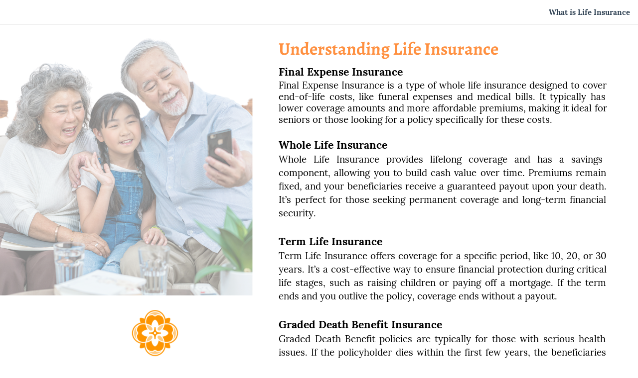

--- FILE ---
content_type: text/html
request_url: https://themagnoliagroup.net/life-insurance/
body_size: 10346
content:
<!DOCTYPE html><html lang="en"><head><base href="/life-insurance/"><meta http-equiv="Content-Type" content="text/html; charset=utf-8" /><meta name="viewport" content="width=device-width, initial-scale=1.0" /><title>What is Life Insurance?</title><meta name="description" content="" /><link rel="icon" href="26387fa4f5b1e3f7b6217b27d79bf264.png" type="image/png" sizes="16x16"><link rel="icon" href="2d0b56e7e51cf11036ad8734bdb67e2d.png" type="image/png" sizes="32x32"><link rel="apple-touch-icon" href="725b756a69a7d4c235070e51acd85560.png" sizes="180x180"><style>:root {  --ffsd: 0px;  --1vw: calc((100vw - var(--sbw, 0px)) / 100);  --1vh: var(--inner1Vh, 1vh);}@media (prefers-reduced-motion: reduce) {  .animated {    animation: none !important;  }}html {  zoom: var(--rzf, 1);  font-size: max(calc(min(var(--1vw, 1vw), 13.66px) * var(--rfso, 1)), var(--minfs, 0px));  -webkit-text-size-adjust: 100%;  scroll-behavior: smooth;}body {  font-size: calc(1rem * var(--bfso, 1));}body, html, p, ul, ol, li {  margin: 0;  padding: 0;  font-synthesis: none;  font-kerning: none;  font-variant-ligatures: none;  font-feature-settings: "kern" 0, "calt" 0, "liga" 0, "clig" 0, "dlig" 0, "hlig" 0;  font-family: unset;  -webkit-font-smoothing: subpixel-antialiased;  -moz-osx-font-smoothing: grayscale;  text-rendering: geometricprecision;  white-space: normal;}li {  text-align: unset;}a {  text-decoration: none;  color: inherit;}img {  -webkit-user-drag: none;  -moz-user-drag: none;  -o-user-drag: none;  user-drag: none;  -webkit-touch-callout: none;}@font-face {  font-family: YACgEZ1cb1Q-0;  src: url(fonts/f8f199f09526f79e87644ed227e0f651.woff2);  font-style: normal;  font-weight: 400;}@font-face {  font-family: YACgEZ1cb1Q-0;  src: url(fonts/f8f199f09526f79e87644ed227e0f651.woff2);  font-style: normal;  font-weight: 700;}@font-face {  font-family: YACgEZ1cb1Q-0;  src: url(fonts/f8f199f09526f79e87644ed227e0f651.woff2);  font-style: italic;  font-weight: 400;}@font-face {  font-family: YACgEZ1cb1Q-0;  src: url(fonts/f8f199f09526f79e87644ed227e0f651.woff2);  font-style: italic;  font-weight: 700;}@font-face {  font-family: YACgEZ1cb1Q-0;  src: url(fonts/f8f199f09526f79e87644ed227e0f651.woff2);  font-style: normal;  font-weight: 100;}@font-face {  font-family: YACgEZ1cb1Q-0;  src: url(fonts/f8f199f09526f79e87644ed227e0f651.woff2);  font-style: italic;  font-weight: 100;}@font-face {  font-family: YACgEZ1cb1Q-0;  src: url(fonts/f8f199f09526f79e87644ed227e0f651.woff2);  font-style: normal;  font-weight: 200;}@font-face {  font-family: YACgEZ1cb1Q-0;  src: url(fonts/f8f199f09526f79e87644ed227e0f651.woff2);  font-style: italic;  font-weight: 200;}@font-face {  font-family: YACgEZ1cb1Q-0;  src: url(fonts/f8f199f09526f79e87644ed227e0f651.woff2);  font-style: normal;  font-weight: 300;}@font-face {  font-family: YACgEZ1cb1Q-0;  src: url(fonts/f8f199f09526f79e87644ed227e0f651.woff2);  font-style: italic;  font-weight: 300;}@font-face {  font-family: YACgEZ1cb1Q-0;  src: url(fonts/f8f199f09526f79e87644ed227e0f651.woff2);  font-style: normal;  font-weight: 500;}@font-face {  font-family: YACgEZ1cb1Q-0;  src: url(fonts/f8f199f09526f79e87644ed227e0f651.woff2);  font-style: italic;  font-weight: 500;}@font-face {  font-family: YACgEZ1cb1Q-0;  src: url(fonts/f8f199f09526f79e87644ed227e0f651.woff2);  font-style: normal;  font-weight: 600;}@font-face {  font-family: YACgEZ1cb1Q-0;  src: url(fonts/f8f199f09526f79e87644ed227e0f651.woff2);  font-style: italic;  font-weight: 600;}@font-face {  font-family: YACgEZ1cb1Q-0;  src: url(fonts/f8f199f09526f79e87644ed227e0f651.woff2);  font-style: normal;  font-weight: 800;}@font-face {  font-family: YACgEZ1cb1Q-0;  src: url(fonts/f8f199f09526f79e87644ed227e0f651.woff2);  font-style: italic;  font-weight: 800;}@font-face {  font-family: YACgEZ1cb1Q-0;  src: url(fonts/f8f199f09526f79e87644ed227e0f651.woff2);  font-style: normal;  font-weight: 900;}@font-face {  font-family: YACgEZ1cb1Q-0;  src: url(fonts/f8f199f09526f79e87644ed227e0f651.woff2);  font-style: italic;  font-weight: 900;}@font-face {  font-family: YAD1aU3sLnI-0;  src: url(fonts/9340013c7d177c83df1edab0cf96ac10.woff2);  font-style: normal;  font-weight: 400;}@font-face {  font-family: YAD1aU3sLnI-0;  src: url(fonts/9340013c7d177c83df1edab0cf96ac10.woff2);  font-style: normal;  font-weight: 700;}@font-face {  font-family: YAD1aU3sLnI-0;  src: url(fonts/9340013c7d177c83df1edab0cf96ac10.woff2);  font-style: italic;  font-weight: 400;}@font-face {  font-family: YAD1aU3sLnI-0;  src: url(fonts/9340013c7d177c83df1edab0cf96ac10.woff2);  font-style: italic;  font-weight: 700;}@font-face {  font-family: YAD1aU3sLnI-0;  src: url(fonts/9340013c7d177c83df1edab0cf96ac10.woff2);  font-style: normal;  font-weight: 100;}@font-face {  font-family: YAD1aU3sLnI-0;  src: url(fonts/9340013c7d177c83df1edab0cf96ac10.woff2);  font-style: italic;  font-weight: 100;}@font-face {  font-family: YAD1aU3sLnI-0;  src: url(fonts/9340013c7d177c83df1edab0cf96ac10.woff2);  font-style: normal;  font-weight: 200;}@font-face {  font-family: YAD1aU3sLnI-0;  src: url(fonts/9340013c7d177c83df1edab0cf96ac10.woff2);  font-style: italic;  font-weight: 200;}@font-face {  font-family: YAD1aU3sLnI-0;  src: url(fonts/9340013c7d177c83df1edab0cf96ac10.woff2);  font-style: normal;  font-weight: 300;}@font-face {  font-family: YAD1aU3sLnI-0;  src: url(fonts/9340013c7d177c83df1edab0cf96ac10.woff2);  font-style: italic;  font-weight: 300;}@font-face {  font-family: YAD1aU3sLnI-0;  src: url(fonts/9340013c7d177c83df1edab0cf96ac10.woff2);  font-style: normal;  font-weight: 500;}@font-face {  font-family: YAD1aU3sLnI-0;  src: url(fonts/9340013c7d177c83df1edab0cf96ac10.woff2);  font-style: italic;  font-weight: 500;}@font-face {  font-family: YAD1aU3sLnI-0;  src: url(fonts/9340013c7d177c83df1edab0cf96ac10.woff2);  font-style: normal;  font-weight: 600;}@font-face {  font-family: YAD1aU3sLnI-0;  src: url(fonts/9340013c7d177c83df1edab0cf96ac10.woff2);  font-style: italic;  font-weight: 600;}@font-face {  font-family: YAD1aU3sLnI-0;  src: url(fonts/9340013c7d177c83df1edab0cf96ac10.woff2);  font-style: normal;  font-weight: 800;}@font-face {  font-family: YAD1aU3sLnI-0;  src: url(fonts/9340013c7d177c83df1edab0cf96ac10.woff2);  font-style: italic;  font-weight: 800;}@font-face {  font-family: YAD1aU3sLnI-0;  src: url(fonts/9340013c7d177c83df1edab0cf96ac10.woff2);  font-style: normal;  font-weight: 900;}@font-face {  font-family: YAD1aU3sLnI-0;  src: url(fonts/9340013c7d177c83df1edab0cf96ac10.woff2);  font-style: italic;  font-weight: 900;}@font-face {  font-family: YACgEXvxf8Q-0;  src: url(fonts/d51d32d25a0832a85337297cb0b316bf.woff2);  font-style: normal;  font-weight: 400;}@font-face {  font-family: YACgEXvxf8Q-0;  src: url(fonts/0f7db73679d033f6685e696b412ba1ac.woff2);  font-style: normal;  font-weight: 700;}@font-face {  font-family: YACgEXvxf8Q-0;  src: url(fonts/09c3a29ae4457696386a8b779bb7705e.woff2);  font-style: italic;  font-weight: 400;}@font-face {  font-family: YACgEXvxf8Q-0;  src: url(fonts/09c3a29ae4457696386a8b779bb7705e.woff2);  font-style: italic;  font-weight: 700;}@font-face {  font-family: YACgEXvxf8Q-0;  src: url(fonts/d51d32d25a0832a85337297cb0b316bf.woff2);  font-style: normal;  font-weight: 100;}@font-face {  font-family: YACgEXvxf8Q-0;  src: url(fonts/09c3a29ae4457696386a8b779bb7705e.woff2);  font-style: italic;  font-weight: 100;}@font-face {  font-family: YACgEXvxf8Q-0;  src: url(fonts/d51d32d25a0832a85337297cb0b316bf.woff2);  font-style: normal;  font-weight: 200;}@font-face {  font-family: YACgEXvxf8Q-0;  src: url(fonts/09c3a29ae4457696386a8b779bb7705e.woff2);  font-style: italic;  font-weight: 200;}@font-face {  font-family: YACgEXvxf8Q-0;  src: url(fonts/d51d32d25a0832a85337297cb0b316bf.woff2);  font-style: normal;  font-weight: 300;}@font-face {  font-family: YACgEXvxf8Q-0;  src: url(fonts/09c3a29ae4457696386a8b779bb7705e.woff2);  font-style: italic;  font-weight: 300;}@font-face {  font-family: YACgEXvxf8Q-0;  src: url(fonts/d51d32d25a0832a85337297cb0b316bf.woff2);  font-style: normal;  font-weight: 500;}@font-face {  font-family: YACgEXvxf8Q-0;  src: url(fonts/09c3a29ae4457696386a8b779bb7705e.woff2);  font-style: italic;  font-weight: 500;}@font-face {  font-family: YACgEXvxf8Q-0;  src: url(fonts/0f7db73679d033f6685e696b412ba1ac.woff2);  font-style: normal;  font-weight: 600;}@font-face {  font-family: YACgEXvxf8Q-0;  src: url(fonts/09c3a29ae4457696386a8b779bb7705e.woff2);  font-style: italic;  font-weight: 600;}@font-face {  font-family: YACgEXvxf8Q-0;  src: url(fonts/0f7db73679d033f6685e696b412ba1ac.woff2);  font-style: normal;  font-weight: 800;}@font-face {  font-family: YACgEXvxf8Q-0;  src: url(fonts/09c3a29ae4457696386a8b779bb7705e.woff2);  font-style: italic;  font-weight: 800;}@font-face {  font-family: YACgEXvxf8Q-0;  src: url(fonts/0f7db73679d033f6685e696b412ba1ac.woff2);  font-style: normal;  font-weight: 900;}@font-face {  font-family: YACgEXvxf8Q-0;  src: url(fonts/09c3a29ae4457696386a8b779bb7705e.woff2);  font-style: italic;  font-weight: 900;}@font-face {  font-family: YAFdJs07v-8-0;  src: url(fonts/995512d480edcc1e65369e7e5f085fa0.woff2);  font-style: normal;  font-weight: 400;}@font-face {  font-family: YAFdJs07v-8-0;  src: url(fonts/995512d480edcc1e65369e7e5f085fa0.woff2);  font-style: normal;  font-weight: 700;}@font-face {  font-family: YAFdJs07v-8-0;  src: url(fonts/995512d480edcc1e65369e7e5f085fa0.woff2);  font-style: italic;  font-weight: 400;}@font-face {  font-family: YAFdJs07v-8-0;  src: url(fonts/995512d480edcc1e65369e7e5f085fa0.woff2);  font-style: italic;  font-weight: 700;}@font-face {  font-family: YAFdJs07v-8-0;  src: url(fonts/995512d480edcc1e65369e7e5f085fa0.woff2);  font-style: normal;  font-weight: 100;}@font-face {  font-family: YAFdJs07v-8-0;  src: url(fonts/995512d480edcc1e65369e7e5f085fa0.woff2);  font-style: italic;  font-weight: 100;}@font-face {  font-family: YAFdJs07v-8-0;  src: url(fonts/995512d480edcc1e65369e7e5f085fa0.woff2);  font-style: normal;  font-weight: 200;}@font-face {  font-family: YAFdJs07v-8-0;  src: url(fonts/995512d480edcc1e65369e7e5f085fa0.woff2);  font-style: italic;  font-weight: 200;}@font-face {  font-family: YAFdJs07v-8-0;  src: url(fonts/995512d480edcc1e65369e7e5f085fa0.woff2);  font-style: normal;  font-weight: 300;}@font-face {  font-family: YAFdJs07v-8-0;  src: url(fonts/995512d480edcc1e65369e7e5f085fa0.woff2);  font-style: italic;  font-weight: 300;}@font-face {  font-family: YAFdJs07v-8-0;  src: url(fonts/995512d480edcc1e65369e7e5f085fa0.woff2);  font-style: normal;  font-weight: 500;}@font-face {  font-family: YAFdJs07v-8-0;  src: url(fonts/995512d480edcc1e65369e7e5f085fa0.woff2);  font-style: italic;  font-weight: 500;}@font-face {  font-family: YAFdJs07v-8-0;  src: url(fonts/995512d480edcc1e65369e7e5f085fa0.woff2);  font-style: normal;  font-weight: 600;}@font-face {  font-family: YAFdJs07v-8-0;  src: url(fonts/995512d480edcc1e65369e7e5f085fa0.woff2);  font-style: italic;  font-weight: 600;}@font-face {  font-family: YAFdJs07v-8-0;  src: url(fonts/995512d480edcc1e65369e7e5f085fa0.woff2);  font-style: normal;  font-weight: 800;}@font-face {  font-family: YAFdJs07v-8-0;  src: url(fonts/995512d480edcc1e65369e7e5f085fa0.woff2);  font-style: italic;  font-weight: 800;}@font-face {  font-family: YAFdJs07v-8-0;  src: url(fonts/995512d480edcc1e65369e7e5f085fa0.woff2);  font-style: normal;  font-weight: 900;}@font-face {  font-family: YAFdJs07v-8-0;  src: url(fonts/995512d480edcc1e65369e7e5f085fa0.woff2);  font-style: italic;  font-weight: 900;}#verticalMenu {  display: none;  font-family: YACgEXvxf8Q-0, -apple-system, BlinkMacSystemFont, sans-serif;  font-size: 1.5rem;  background-color: #ffffff;  margin: 0 0 0 auto;  padding: 0;  border: 12px solid #ffffff;  height: 100%;  width: 400px;  max-width: 80vw;  overflow: auto;  box-sizing: border-box;  z-index: 2;  position: fixed;  top: 0px;  right: 0px;  transform: translateX(400px);  transition: all 0.35s;}#menuToggle:checked ~ #verticalMenu {  transform: translateX(0px);}#menuButton {  display: none;  fill: #304254;  z-index: 3;  justify-content: center;  align-items: center;}#menuButton:hover {  cursor: pointer;  color: #4d6a87;  text-decoration-line: none;}.navMenuLinkContent:hover {  color: #4d6a87;}.navMenuLink {  color: #304254;  display: flex;  align-items: center;  list-style-type: none;  white-space: nowrap;}.navMenuLinkContent {  display: inline-block;  text-decoration-line: none;  font-family: YACgEXvxf8Q-0, -apple-system, BlinkMacSystemFont, sans-serif;  font-size: 15px;  font-weight: 700;  white-space: nowrap;  padding: 10px 16px;  margin-right: auto;  color: #304254;  overflow: hidden;  text-overflow: ellipsis;}#menuToggle:checked ~ #menuButton {  z-index: 2;  width: 100vw;  height: 100vh;  background-color: #4d6a87;  opacity: 0.55;  top: 0px;  position: fixed;}#menuToggle:checked ~ #menuButton>#menuButtonIcon {  display: none;}#horizontalMenu {  display: flex;  justify-content: flex-end;}html {  scroll-padding-top: 50px;}@media (max-width: 375px) {  #pgtzlPWNPiC40CUP {    grid-area: 2 / 2 / 3 / 3;    position: relative;  }  #k9AGnqeUOKdMPqPP {    grid-template-columns: 0 442.72227283%;    left: -171.36113642%;    grid-template-rows: 0 100%;  }  #FZpzXSjSBFrvToTu {    grid-area: 2 / 2 / 3 / 9;    position: relative;  }  #Wvn55Pka5KWHCLjc {    grid-area: 4 / 5 / 5 / 8;    position: relative;  }  #kdHxRGXX1hI0qrlT {    grid-area: 2 / 2 / 5 / 5;    position: relative;  }  #EHR1uUJBF6hb5rKh {    font-size: calc(4.26666667em - var(--ffsd));  }  #zd44hja3EAjC29dn {    --first-font-size: 4.26666667em;    --last-font-size: var(--first-font-size);    margin-top: calc(var(--first-font-size) * -0.1);    margin-bottom: calc(var(--last-font-size) * -0.1);  }  #ZQq9Ql3dfXfJf1xz {    min-width: 63.73658717rem;  }  #f5qjyksOueqm4d9w {    grid-area: 3 / 3 / 4 / 4;    position: relative;  }  #tfTBDY5Ka4Z0Jb34 {    grid-template-columns: 0 7.22694451rem 63.60325384rem 7.22694451rem;    grid-template-rows: 0 minmax(3.91944992rem, max-content) minmax(5.01333333rem, max-content) minmax(3.65278325rem, max-content);  }  #ILnZ7dUhWHA3LF7z {    grid-area: 6 / 6 / 7 / 7;    grid-template-columns: 0 78.05714286rem;    grid-template-rows: 0 minmax(12.58556651rem, max-content);  }  #xI9HFQjEOblWCQ5r {    grid-area: 6 / 6 / 7 / 7;    position: relative;  }  #Gb8QS85xBUZNlqIy {    font-size: max(calc(12px * var(--rfso, var(--bfso, 1))), calc(5.89928377em - var(--ffsd)));  }  #ZQI0BxhuI17Dwo4u {    --first-font-size: max(calc(12px * var(--rfso, var(--bfso, 1))), 5.89928377em);    --last-font-size: var(--first-font-size);    margin-top: calc(var(--first-font-size) * -0.1);    margin-bottom: calc(var(--last-font-size) * -0.1);  }  #ujSwWSH5IO0d7TRW {    min-width: 91.6rem;  }  #luHvOa1C3bQ9sDcF {    grid-area: 8 / 3 / 9 / 10;    position: relative;  }  #vpg4Eid6glUH7uFd {    font-size: max(calc(12px * var(--rfso, var(--bfso, 1))), calc(4.62221333em - var(--ffsd)));  }  #prFYOvQmJmVVmvFe {    font-size: max(calc(12px * var(--rfso, var(--bfso, 1))), calc(4.47999467em - var(--ffsd)));  }  #aqbfA4t34uAesLSQ {    font-size: max(calc(12px * var(--rfso, var(--bfso, 1))), calc(4.40888533em - var(--ffsd)));  }  #Y0Vml3PKQelZZQnS {    font-size: max(calc(12px * var(--rfso, var(--bfso, 1))), calc(4.62221333em - var(--ffsd)));  }  #EMzXuqHDFY6Pnwyg {    font-size: max(calc(12px * var(--rfso, var(--bfso, 1))), calc(4.47999467em - var(--ffsd)));  }  #sdfmM0ZcFwtqqMfQ {    font-size: max(calc(12px * var(--rfso, var(--bfso, 1))), calc(4.551104em - var(--ffsd)));  }  #bQJxmqVokVloc0Rk {    font-size: max(calc(12px * var(--rfso, var(--bfso, 1))), calc(4.62221333em - var(--ffsd)));  }  #ZWwT2dyxDUYW2EaI {    font-size: max(calc(12px * var(--rfso, var(--bfso, 1))), calc(4.47999467em - var(--ffsd)));  }  #mQYZDFyzCZjVfzCy {    font-size: max(calc(12px * var(--rfso, var(--bfso, 1))), calc(4.551104em - var(--ffsd)));  }  #Bz6EKRjrmqzDn9wr {    font-size: max(calc(12px * var(--rfso, var(--bfso, 1))), calc(4.62221333em - var(--ffsd)));  }  #ljfeM07sen1FgpWX {    font-size: max(calc(12px * var(--rfso, var(--bfso, 1))), calc(4.47999467em - var(--ffsd)));  }  #UoMzBPegm9vzyP9s {    font-size: max(calc(12px * var(--rfso, var(--bfso, 1))), calc(4.551104em - var(--ffsd)));  }  #Xw8mkvJ40M5mCR2J {    font-size: max(calc(12px * var(--rfso, var(--bfso, 1))), calc(4.40888533em - var(--ffsd)));  }  #vQbiZXoyxS2t6HCO {    --first-font-size: max(calc(12px * var(--rfso, var(--bfso, 1))), 4.62221333em);    --last-font-size: max(calc(12px * var(--rfso, var(--bfso, 1))), 4.40888533em);    margin-top: calc(var(--first-font-size) * -0.15);    margin-bottom: calc(var(--last-font-size) * -0.15);  }  #ZUbN2iSHyYObeQ3G {    min-width: 91.6rem;  }  #zOuWoYkaWNmYw5R7 {    grid-area: 10 / 4 / 11 / 11;    position: relative;  }  #C5XmpV8ojfaqI80O {    grid-template-columns: 4.26666667rem 0 0 4.91944698rem 3.53589397rem 78.05714286rem 3.53589397rem 1.41828889rem 0 0 4.26666667rem;    grid-template-rows: 0 minmax(98.60227409rem, max-content) minmax(5.26631214rem, max-content) minmax(47.24050082rem, max-content) minmax(2.35217881rem, max-content) minmax(12.58556651rem, max-content) minmax(6.4rem, max-content) minmax(6.93536685rem, max-content) minmax(3.91646937rem, max-content) minmax(100.56065343rem, max-content) minmax(4.26666667rem, max-content);  }  #TljJXy9Pg0SUKfJU {    min-height: calc(calc(100 * var(--1vh, 1vh)) - 50px);  }}@media (min-width: 375.05px) and (max-width: 480px) {  #pgtzlPWNPiC40CUP {    grid-area: 2 / 2 / 3 / 3;    position: relative;  }  #k9AGnqeUOKdMPqPP {    grid-template-columns: 0 421.61385361%;    left: -160.8069268%;    grid-template-rows: 0 100%;  }  #FZpzXSjSBFrvToTu {    grid-area: 2 / 2 / 3 / 9;    position: relative;  }  #Wvn55Pka5KWHCLjc {    grid-area: 4 / 5 / 5 / 8;    position: relative;  }  #kdHxRGXX1hI0qrlT {    grid-area: 2 / 2 / 5 / 5;    position: relative;  }  #EHR1uUJBF6hb5rKh {    font-size: calc(3.33333333em - var(--ffsd));  }  #zd44hja3EAjC29dn {    --first-font-size: 3.33333333em;    --last-font-size: var(--first-font-size);    margin-top: calc(var(--first-font-size) * -0.1);    margin-bottom: calc(var(--last-font-size) * -0.1);  }  #ZQq9Ql3dfXfJf1xz {    min-width: 49.79420873rem;  }  #f5qjyksOueqm4d9w {    grid-area: 3 / 3 / 4 / 4;    position: relative;  }  #tfTBDY5Ka4Z0Jb34 {    grid-template-columns: 0 5.6460504rem 49.69004206rem 5.6460504rem;    grid-template-rows: 0 minmax(3.06207025rem, max-content) minmax(3.91666667rem, max-content) minmax(2.85373692rem, max-content);  }  #ILnZ7dUhWHA3LF7z {    grid-area: 6 / 6 / 7 / 7;    grid-template-columns: 0 60.98214286rem;    grid-template-rows: 0 minmax(9.83247383rem, max-content);  }  #xI9HFQjEOblWCQ5r {    grid-area: 6 / 6 / 7 / 7;    position: relative;  }  #Gb8QS85xBUZNlqIy {    font-size: max(calc(12px * var(--rfso, var(--bfso, 1))), calc(6.01967732em - var(--ffsd)));  }  #ZQI0BxhuI17Dwo4u {    --first-font-size: max(calc(12px * var(--rfso, var(--bfso, 1))), 6.01967732em);    --last-font-size: var(--first-font-size);    margin-top: calc(var(--first-font-size) * -0.1);    margin-bottom: calc(var(--last-font-size) * -0.1);  }  #ujSwWSH5IO0d7TRW {    min-width: 93.4375rem;  }  #luHvOa1C3bQ9sDcF {    grid-area: 8 / 3 / 9 / 10;    position: relative;  }  #vpg4Eid6glUH7uFd {    font-size: max(calc(12px * var(--rfso, var(--bfso, 1))), calc(3.61110417em - var(--ffsd)));  }  #prFYOvQmJmVVmvFe {    font-size: max(calc(12px * var(--rfso, var(--bfso, 1))), calc(3.49999583em - var(--ffsd)));  }  #aqbfA4t34uAesLSQ {    font-size: max(calc(12px * var(--rfso, var(--bfso, 1))), calc(3.44444167em - var(--ffsd)));  }  #Y0Vml3PKQelZZQnS {    font-size: max(calc(12px * var(--rfso, var(--bfso, 1))), calc(3.61110417em - var(--ffsd)));  }  #EMzXuqHDFY6Pnwyg {    font-size: max(calc(12px * var(--rfso, var(--bfso, 1))), calc(3.49999583em - var(--ffsd)));  }  #sdfmM0ZcFwtqqMfQ {    font-size: max(calc(12px * var(--rfso, var(--bfso, 1))), calc(3.55555em - var(--ffsd)));  }  #bQJxmqVokVloc0Rk {    font-size: max(calc(12px * var(--rfso, var(--bfso, 1))), calc(3.61110417em - var(--ffsd)));  }  #ZWwT2dyxDUYW2EaI {    font-size: max(calc(12px * var(--rfso, var(--bfso, 1))), calc(3.49999583em - var(--ffsd)));  }  #mQYZDFyzCZjVfzCy {    font-size: max(calc(12px * var(--rfso, var(--bfso, 1))), calc(3.55555em - var(--ffsd)));  }  #Bz6EKRjrmqzDn9wr {    font-size: max(calc(12px * var(--rfso, var(--bfso, 1))), calc(3.61110417em - var(--ffsd)));  }  #ljfeM07sen1FgpWX {    font-size: max(calc(12px * var(--rfso, var(--bfso, 1))), calc(3.49999583em - var(--ffsd)));  }  #UoMzBPegm9vzyP9s {    font-size: max(calc(12px * var(--rfso, var(--bfso, 1))), calc(3.55555em - var(--ffsd)));  }  #Xw8mkvJ40M5mCR2J {    font-size: max(calc(12px * var(--rfso, var(--bfso, 1))), calc(3.44444167em - var(--ffsd)));  }  #vQbiZXoyxS2t6HCO {    --first-font-size: max(calc(12px * var(--rfso, var(--bfso, 1))), 3.61110417em);    --last-font-size: max(calc(12px * var(--rfso, var(--bfso, 1))), 3.44444167em);    margin-top: calc(var(--first-font-size) * -0.15);    margin-bottom: calc(var(--last-font-size) * -0.15);  }  #ZUbN2iSHyYObeQ3G {    min-width: 93.4375rem;  }  #zOuWoYkaWNmYw5R7 {    grid-area: 10 / 4 / 11 / 11;    position: relative;  }  #C5XmpV8ojfaqI80O {    grid-template-columns: 3.33333333rem 0 0 20.82302568rem 2.76241716rem 60.98214286rem 2.76241716rem 6.00333048rem 0 0 3.33333333rem;    grid-template-rows: 0 minmax(100.6145654rem, max-content) minmax(4.11430636rem, max-content) minmax(36.90664127rem, max-content) minmax(1.83763969rem, max-content) minmax(9.83247383rem, max-content) minmax(5rem, max-content) minmax(7.07690495rem, max-content) minmax(3.05974169rem, max-content) minmax(102.61291166rem, max-content) minmax(3.33333333rem, max-content);  }  #TljJXy9Pg0SUKfJU {    min-height: calc(calc(100 * var(--1vh, 1vh)) - 50px);  }}@media (min-width: 480.05px) and (max-width: 768px) {  #pgtzlPWNPiC40CUP {    grid-area: 2 / 2 / 3 / 3;    position: relative;  }  #k9AGnqeUOKdMPqPP {    grid-template-columns: 0 346.82373071%;    left: -123.41186536%;    grid-template-rows: 0 100%;  }  #FZpzXSjSBFrvToTu {    grid-area: 2 / 4 / 3 / 9;    position: relative;  }  #Wvn55Pka5KWHCLjc {    grid-area: 4 / 5 / 5 / 8;    position: relative;  }  #kdHxRGXX1hI0qrlT {    grid-area: 2 / 2 / 5 / 5;    position: relative;  }  #EHR1uUJBF6hb5rKh {    font-size: calc(2.08333333em - var(--ffsd));  }  #zd44hja3EAjC29dn {    --first-font-size: 2.08333333em;    --last-font-size: var(--first-font-size);    margin-top: calc(var(--first-font-size) * -0.1);    margin-bottom: calc(var(--last-font-size) * -0.1);  }  #ZQq9Ql3dfXfJf1xz {    min-width: 31.12138046rem;  }  #f5qjyksOueqm4d9w {    grid-area: 3 / 3 / 4 / 4;    position: relative;  }  #tfTBDY5Ka4Z0Jb34 {    grid-template-columns: 0 3.5287815rem 31.05627629rem 3.5287815rem;    grid-template-rows: 0 minmax(1.91379391rem, max-content) minmax(2.44791667rem, max-content) minmax(1.78358557rem, max-content);  }  #ILnZ7dUhWHA3LF7z {    grid-area: 6 / 6 / 7 / 7;    grid-template-columns: 0 38.11383929rem;    grid-template-rows: 0 minmax(6.14529615rem, max-content);  }  #xI9HFQjEOblWCQ5r {    grid-area: 6 / 6 / 7 / 7;    position: relative;  }  #Gb8QS85xBUZNlqIy {    font-size: max(calc(12px * var(--rfso, var(--bfso, 1))), calc(4.92199219em - var(--ffsd)));  }  #ZQI0BxhuI17Dwo4u {    --first-font-size: max(calc(12px * var(--rfso, var(--bfso, 1))), 4.92199219em);    --last-font-size: var(--first-font-size);    margin-top: calc(var(--first-font-size) * -0.1);    margin-bottom: calc(var(--last-font-size) * -0.1);  }  #ujSwWSH5IO0d7TRW {    min-width: 91.73177083rem;  }  #luHvOa1C3bQ9sDcF {    grid-area: 8 / 2 / 9 / 10;    position: relative;  }  #vpg4Eid6glUH7uFd {    font-size: max(calc(12px * var(--rfso, var(--bfso, 1))), calc(2.9331561em - var(--ffsd)));  }  #prFYOvQmJmVVmvFe {    font-size: max(calc(12px * var(--rfso, var(--bfso, 1))), calc(2.588085em - var(--ffsd)));  }  #aqbfA4t34uAesLSQ {    font-size: max(calc(12px * var(--rfso, var(--bfso, 1))), calc(2.41554945em - var(--ffsd)));  }  #Y0Vml3PKQelZZQnS {    font-size: max(calc(12px * var(--rfso, var(--bfso, 1))), calc(2.9331561em - var(--ffsd)));  }  #EMzXuqHDFY6Pnwyg {    font-size: max(calc(12px * var(--rfso, var(--bfso, 1))), calc(2.588085em - var(--ffsd)));  }  #sdfmM0ZcFwtqqMfQ {    font-size: max(calc(12px * var(--rfso, var(--bfso, 1))), calc(2.76062055em - var(--ffsd)));  }  #bQJxmqVokVloc0Rk {    font-size: max(calc(12px * var(--rfso, var(--bfso, 1))), calc(2.9331561em - var(--ffsd)));  }  #ZWwT2dyxDUYW2EaI {    font-size: max(calc(12px * var(--rfso, var(--bfso, 1))), calc(2.588085em - var(--ffsd)));  }  #mQYZDFyzCZjVfzCy {    font-size: max(calc(12px * var(--rfso, var(--bfso, 1))), calc(2.76062055em - var(--ffsd)));  }  #Bz6EKRjrmqzDn9wr {    font-size: max(calc(12px * var(--rfso, var(--bfso, 1))), calc(2.9331561em - var(--ffsd)));  }  #ljfeM07sen1FgpWX {    font-size: max(calc(12px * var(--rfso, var(--bfso, 1))), calc(2.588085em - var(--ffsd)));  }  #UoMzBPegm9vzyP9s {    font-size: max(calc(12px * var(--rfso, var(--bfso, 1))), calc(2.76062055em - var(--ffsd)));  }  #Xw8mkvJ40M5mCR2J {    font-size: max(calc(12px * var(--rfso, var(--bfso, 1))), calc(2.41554945em - var(--ffsd)));  }  #vQbiZXoyxS2t6HCO {    --first-font-size: max(calc(12px * var(--rfso, var(--bfso, 1))), 2.9331561em);    --last-font-size: max(calc(12px * var(--rfso, var(--bfso, 1))), 2.41554945em);    margin-top: calc(var(--first-font-size) * -0.15);    margin-bottom: calc(var(--last-font-size) * -0.15);  }  #ZUbN2iSHyYObeQ3G {    min-width: 91.73177083rem;  }  #zOuWoYkaWNmYw5R7 {    grid-area: 10 / 3 / 11 / 11;    position: relative;  }  #C5XmpV8ojfaqI80O {    grid-template-columns: 4.16666667rem 0 10.59714434rem 22.43690214rem 1.72651073rem 38.11383929rem 1.72651073rem 6.46861511rem 10.59714434rem 0 4.16666667rem;    grid-template-rows: 0 minmax(75.97015376rem, max-content) minmax(2.57144148rem, max-content) minmax(23.06665079rem, max-content) minmax(1.14852481rem, max-content) minmax(6.14529615rem, max-content) minmax(4.16666667rem, max-content) minmax(5.7864349rem, max-content) minmax(1.91233856rem, max-content) minmax(100.78053824rem, max-content) minmax(4.16666667rem, max-content);  }  #TljJXy9Pg0SUKfJU {    min-height: calc(calc(100 * var(--1vh, 1vh)) - 50px);  }}@media (min-width: 768.05px) and (max-width: 1024px) {  #pgtzlPWNPiC40CUP {    grid-area: 2 / 2 / 3 / 3;    position: relative;  }  #k9AGnqeUOKdMPqPP {    grid-template-columns: 0 230.20764843%;    left: -65.10382422%;    grid-template-rows: 0 100%;  }  #FZpzXSjSBFrvToTu {    grid-area: 2 / 4 / 3 / 9;    position: relative;  }  #Wvn55Pka5KWHCLjc {    grid-area: 4 / 5 / 5 / 8;    position: relative;  }  #kdHxRGXX1hI0qrlT {    grid-area: 2 / 2 / 5 / 5;    position: relative;  }  #EHR1uUJBF6hb5rKh {    font-size: calc(1.5625em - var(--ffsd));  }  #zd44hja3EAjC29dn {    --first-font-size: 1.5625em;    --last-font-size: var(--first-font-size);    margin-top: calc(var(--first-font-size) * -0.1);    margin-bottom: calc(var(--last-font-size) * -0.1);  }  #ZQq9Ql3dfXfJf1xz {    min-width: 23.34103534rem;  }  #f5qjyksOueqm4d9w {    grid-area: 3 / 3 / 4 / 4;    position: relative;  }  #tfTBDY5Ka4Z0Jb34 {    grid-template-columns: 0 2.64658612rem 23.29220722rem 2.64658612rem;    grid-template-rows: 0 minmax(1.43534543rem, max-content) minmax(1.8359375rem, max-content) minmax(1.33768918rem, max-content);  }  #ILnZ7dUhWHA3LF7z {    grid-area: 6 / 6 / 7 / 7;    grid-template-columns: 0 28.58537946rem;    grid-template-rows: 0 minmax(4.60897211rem, max-content);  }  #xI9HFQjEOblWCQ5r {    grid-area: 6 / 6 / 7 / 7;    position: relative;  }  #Gb8QS85xBUZNlqIy {    font-size: max(calc(12px * var(--rfso, var(--bfso, 1))), calc(3.69149414em - var(--ffsd)));  }  #ZQI0BxhuI17Dwo4u {    --first-font-size: max(calc(12px * var(--rfso, var(--bfso, 1))), 3.69149414em);    --last-font-size: var(--first-font-size);    margin-top: calc(var(--first-font-size) * -0.1);    margin-bottom: calc(var(--last-font-size) * -0.1);  }  #ujSwWSH5IO0d7TRW {    min-width: 93.79882812rem;  }  #luHvOa1C3bQ9sDcF {    grid-area: 8 / 2 / 9 / 10;    position: relative;  }  #vpg4Eid6glUH7uFd {    font-size: max(calc(12px * var(--rfso, var(--bfso, 1))), calc(2.21352539em - var(--ffsd)));  }  #prFYOvQmJmVVmvFe {    font-size: max(calc(12px * var(--rfso, var(--bfso, 1))), calc(1.95311523em - var(--ffsd)));  }  #aqbfA4t34uAesLSQ {    font-size: max(calc(12px * var(--rfso, var(--bfso, 1))), calc(1.82291016em - var(--ffsd)));  }  #Y0Vml3PKQelZZQnS {    font-size: max(calc(12px * var(--rfso, var(--bfso, 1))), calc(2.21352539em - var(--ffsd)));  }  #EMzXuqHDFY6Pnwyg {    font-size: max(calc(12px * var(--rfso, var(--bfso, 1))), calc(1.95311523em - var(--ffsd)));  }  #sdfmM0ZcFwtqqMfQ {    font-size: max(calc(12px * var(--rfso, var(--bfso, 1))), calc(2.08332031em - var(--ffsd)));  }  #bQJxmqVokVloc0Rk {    font-size: max(calc(12px * var(--rfso, var(--bfso, 1))), calc(2.21352539em - var(--ffsd)));  }  #ZWwT2dyxDUYW2EaI {    font-size: max(calc(12px * var(--rfso, var(--bfso, 1))), calc(1.95311523em - var(--ffsd)));  }  #mQYZDFyzCZjVfzCy {    font-size: max(calc(12px * var(--rfso, var(--bfso, 1))), calc(2.08332031em - var(--ffsd)));  }  #Bz6EKRjrmqzDn9wr {    font-size: max(calc(12px * var(--rfso, var(--bfso, 1))), calc(2.21352539em - var(--ffsd)));  }  #ljfeM07sen1FgpWX {    font-size: max(calc(12px * var(--rfso, var(--bfso, 1))), calc(1.95311523em - var(--ffsd)));  }  #UoMzBPegm9vzyP9s {    font-size: max(calc(12px * var(--rfso, var(--bfso, 1))), calc(2.08332031em - var(--ffsd)));  }  #Xw8mkvJ40M5mCR2J {    font-size: max(calc(12px * var(--rfso, var(--bfso, 1))), calc(1.82291016em - var(--ffsd)));  }  #vQbiZXoyxS2t6HCO {    --first-font-size: max(calc(12px * var(--rfso, var(--bfso, 1))), 2.21352539em);    --last-font-size: max(calc(12px * var(--rfso, var(--bfso, 1))), 1.82291016em);    margin-top: calc(var(--first-font-size) * -0.15);    margin-bottom: calc(var(--last-font-size) * -0.15);  }  #ZUbN2iSHyYObeQ3G {    min-width: 93.79882812rem;  }  #zOuWoYkaWNmYw5R7 {    grid-area: 10 / 3 / 11 / 11;    position: relative;  }  #C5XmpV8ojfaqI80O {    grid-template-columns: 3.125rem 0 20.44785825rem 16.82767661rem 1.29488304rem 28.58537946rem 1.29488304rem 4.85146133rem 20.44785825rem 0 3.125rem;    grid-template-rows: 0 minmax(56.97761532rem, max-content) minmax(1.92858111rem, max-content) minmax(17.29998809rem, max-content) minmax(0.86139361rem, max-content) minmax(4.60897211rem, max-content) minmax(3.125rem, max-content) minmax(4.33982617rem, max-content) minmax(1.43425392rem, max-content) minmax(56.11972067rem, max-content) minmax(3.125rem, max-content);  }  #TljJXy9Pg0SUKfJU {    min-height: calc(calc(100 * var(--1vh, 1vh)) - 50px);  }}@media (min-width: 1024.05px) {  #pgtzlPWNPiC40CUP {    grid-area: 2 / 2 / 3 / 3;    position: relative;  }  #k9AGnqeUOKdMPqPP {    grid-template-columns: 0 100%;    grid-template-rows: 0 100%;  }  #FZpzXSjSBFrvToTu {    grid-area: 2 / 2 / 6 / 7;    position: relative;  }  #Wvn55Pka5KWHCLjc {    grid-area: 7 / 3 / 8 / 6;    position: relative;  }  #kdHxRGXX1hI0qrlT {    grid-area: 2 / 2 / 5 / 5;    position: relative;  }  #EHR1uUJBF6hb5rKh {    font-size: calc(1.17130307em - var(--ffsd));  }  #zd44hja3EAjC29dn {    --first-font-size: 1.17130307em;    --last-font-size: var(--first-font-size);    margin-top: calc(var(--first-font-size) * -0.1);    margin-bottom: calc(var(--last-font-size) * -0.1);  }  #ZQq9Ql3dfXfJf1xz {    min-width: 17.49723294rem;  }  #f5qjyksOueqm4d9w {    grid-area: 3 / 3 / 4 / 4;    position: relative;  }  #tfTBDY5Ka4Z0Jb34 {    grid-template-columns: 0 1.98397086rem 17.46062971rem 1.98397086rem;    grid-template-rows: 0 minmax(1.07598369rem, max-content) minmax(1.37628111rem, max-content) minmax(1.00277725rem, max-content);  }  #ILnZ7dUhWHA3LF7z {    grid-area: 9 / 4 / 10 / 5;    grid-template-columns: 0 21.42857143rem;    grid-template-rows: 0 minmax(3.45504205rem, max-content);  }  #xI9HFQjEOblWCQ5r {    grid-area: 9 / 4 / 10 / 5;    position: relative;  }  #Gb8QS85xBUZNlqIy {    font-size: max(calc(12px * var(--rfso, var(--bfso, 1))), calc(2.7672694em - var(--ffsd)));  }  #ZQI0BxhuI17Dwo4u {    --first-font-size: max(calc(12px * var(--rfso, var(--bfso, 1))), 2.7672694em);    --last-font-size: var(--first-font-size);    margin-top: calc(var(--first-font-size) * -0.1);    margin-bottom: calc(var(--last-font-size) * -0.1);  }  #ujSwWSH5IO0d7TRW {    min-width: 42.94230459rem;  }  #luHvOa1C3bQ9sDcF {    grid-area: 3 / 8 / 4 / 10;    position: relative;  }  #vpg4Eid6glUH7uFd {    font-size: max(calc(12px * var(--rfso, var(--bfso, 1))), calc(1.65933382em - var(--ffsd)));  }  #prFYOvQmJmVVmvFe {    font-size: max(calc(12px * var(--rfso, var(--bfso, 1))), calc(1.46412152em - var(--ffsd)));  }  #aqbfA4t34uAesLSQ {    font-size: max(calc(12px * var(--rfso, var(--bfso, 1))), calc(1.36651537em - var(--ffsd)));  }  #Y0Vml3PKQelZZQnS {    font-size: max(calc(12px * var(--rfso, var(--bfso, 1))), calc(1.65933382em - var(--ffsd)));  }  #EMzXuqHDFY6Pnwyg {    font-size: max(calc(12px * var(--rfso, var(--bfso, 1))), calc(1.46412152em - var(--ffsd)));  }  #sdfmM0ZcFwtqqMfQ {    font-size: max(calc(12px * var(--rfso, var(--bfso, 1))), calc(1.56172767em - var(--ffsd)));  }  #bQJxmqVokVloc0Rk {    font-size: max(calc(12px * var(--rfso, var(--bfso, 1))), calc(1.65933382em - var(--ffsd)));  }  #ZWwT2dyxDUYW2EaI {    font-size: max(calc(12px * var(--rfso, var(--bfso, 1))), calc(1.46412152em - var(--ffsd)));  }  #mQYZDFyzCZjVfzCy {    font-size: max(calc(12px * var(--rfso, var(--bfso, 1))), calc(1.56172767em - var(--ffsd)));  }  #Bz6EKRjrmqzDn9wr {    font-size: max(calc(12px * var(--rfso, var(--bfso, 1))), calc(1.65933382em - var(--ffsd)));  }  #ljfeM07sen1FgpWX {    font-size: max(calc(12px * var(--rfso, var(--bfso, 1))), calc(1.46412152em - var(--ffsd)));  }  #UoMzBPegm9vzyP9s {    font-size: max(calc(12px * var(--rfso, var(--bfso, 1))), calc(1.56172767em - var(--ffsd)));  }  #Xw8mkvJ40M5mCR2J {    font-size: max(calc(12px * var(--rfso, var(--bfso, 1))), calc(1.36651537em - var(--ffsd)));  }  #vQbiZXoyxS2t6HCO {    --first-font-size: max(calc(12px * var(--rfso, var(--bfso, 1))), 1.65933382em);    --last-font-size: max(calc(12px * var(--rfso, var(--bfso, 1))), 1.36651537em);    margin-top: calc(var(--first-font-size) * -0.15);    margin-bottom: calc(var(--last-font-size) * -0.15);  }  #ZUbN2iSHyYObeQ3G {    min-width: 51.89391846rem;  }  #zOuWoYkaWNmYw5R7 {    grid-area: 5 / 9 / 11 / 11;    position: relative;  }  #C5XmpV8ojfaqI80O {    grid-template-columns: 0 12.61459798rem 0.97068831rem 21.42857143rem 0.97068831rem 3.63682021rem 4.06752264rem 0 42.90570136rem 8.95161387rem 4.45379587rem;    grid-template-rows: 0 minmax(2.17960614rem, max-content) minmax(3.25328111rem, max-content) minmax(1.07516546rem, max-content) minmax(36.20430314rem, max-content) minmax(1.44572991rem, max-content) minmax(12.96865872rem, max-content) minmax(0.64572991rem, max-content) minmax(3.45504205rem, max-content) minmax(2.293716rem, max-content) minmax(1.55929466rem, max-content);  }  #TljJXy9Pg0SUKfJU {    min-height: calc(calc(100 * var(--1vh, 1vh)) - 50px);  }}@keyframes pulse {  0% {    background-color: rgba(226, 226, 226, 0.05);  }  50% {    background-color: rgba(226, 226, 226, 0.1);  }  100% {    background-color: rgba(226, 226, 226, 0.05);  }}</style><noscript>  <style>    @keyframes pulse {}.animated {  animation-play-state: running !important;}#horizontalMenu {  display: none;}#verticalMenu {  display: block;}#menuButton {  display: flex;}  </style></noscript><script nonce="f8f51fb7-6f69-4637-9779-35576a5a3cd0">window['__canva_website_bootstrap__'] = JSON.parse('{"A":"DAGFLeLDfpY","B":"eyJhbGciOiJkaXIiLCJlbmMiOiJBMjU2R0NNIiwia2lkIjoia2lkLTE3NDAwODM2MjAyNzEifQ..qKTLa_xYi_EAp6j-.G5VYzqk3lbLuZzgAjLs2mCd3xgOr3b4jFqXXpeAFiLRjkMKQWz_ENzBpsxnXLmQJno_d3DjPuw.6kmW13Xccaw8Vrl83EneCg"}');</script><script nonce='f8f51fb7-6f69-4637-9779-35576a5a3cd0'>!function(){"use strict";function t(t,n){let e;return(...o)=>{clearTimeout(e),e=setTimeout((()=>{t(...o)}),n)}}class n{constructor(){this.callbacks=[],window.addEventListener("DOMContentLoaded",(()=>this.onDOMContentLoaded()))}onDOMContentLoaded(){this.callbacks.sort(((t,n)=>t.priority-n.priority)).forEach((({callback:t})=>t()))}runOnLoad(t){"loading"===document.readyState?this.callbacks.push(t):t.callback()}}function e(t,e=Number.MAX_VALUE){var o;(window.canva_scriptExecutor=null!==(o=window.canva_scriptExecutor)&&void 0!==o?o:new n).runOnLoad({callback:t,priority:e})}class o{constructor(t){this.items=[],this.previousWidth=document.documentElement.clientWidth,this.previousHeight=window.innerHeight;const n=t((()=>this.onWindowResize()),100);window.addEventListener("resize",n)}onWindowResize(){const t=document.documentElement.clientWidth,n=window.innerHeight,e=this.previousWidth!==t,o=this.previousHeight!==n;this.items.forEach((t=>{const n=()=>{t.callback(),t.executed=!0};(!t.executed||e&&t.options.runOnWidthChange||o&&t.options.runOnHeightChange)&&n()})),this.previousWidth=t,this.previousHeight=n}runOnResize(t,n){this.items.push({callback:t,options:n,executed:n.runOnLoad}),this.items.sort(((t,n)=>t.options.priority-n.options.priority)),n.runOnLoad&&e(t,n.priority)}}function i(n,e,i=t){var r;(window.canva_debounceResize=null!==(r=window.canva_debounceResize)&&void 0!==r?r:new o(i)).runOnResize(n,{runOnLoad:!1,runOnWidthChange:!0,runOnHeightChange:!1,priority:Number.MAX_VALUE,...e})}const r="--minfs",c="--rzf",a="--rfso",s="--bfso";function u(t,n,e=.001){return Math.abs(t-n)<e}function d(t,n){return window.getComputedStyle(t).getPropertyValue(n)}function l(t,n,e){t.style.setProperty(n,e)}function m(t,n){const e=document.createElement("div");e.style.setProperty(t,n),document.body.append(e);const o=d(e,t);return e.remove(),o}function f(){const t=function(){const t=parseFloat(m("font-size","0.1px"));return t>1?t:0}(),n=function(t){const n=2*Math.max(t,1);return n/parseFloat(m("font-size",`${n}px`))}(t);if(function(t){if(0===t)return;l(document.documentElement,r,`${t}px`),i((()=>{const n=100*t,{clientWidth:e}=document.documentElement;l(document.documentElement,c,n>e?(e/n).toPrecision(4):null)}),{runOnLoad:!0})}(t*Math.max(1,n)),u(n,1))return;const e=u(parseFloat(d(document.documentElement,"font-size")),parseFloat(m("grid-template-columns","1rem")));l(document.documentElement,e?a:s,n.toPrecision(4))}function h(){document.querySelectorAll("img, image, video, svg").forEach((t=>t.addEventListener("contextmenu",(t=>t.preventDefault()))))}const p=t=>{const n={type:"CLICKED_LINK",link:t.currentTarget.getAttribute("href")};navigator.sendBeacon("_api/analytics/events",JSON.stringify(n))};function g(){[...document.querySelectorAll("a[href][data-interstitial-link]")].forEach((t=>{t.addEventListener("click",p)}))}const v="--sbw",w="--inner1Vh";function y(t,n,e){t.style.setProperty(n,e)}function E(){y(document.documentElement,w,window.innerHeight/100+"px"),function(){const t=window.innerWidth-document.documentElement.clientWidth;y(document.documentElement,v,t>=0?`${t}px`:null)}()}var b;const O="undefined"!=typeof window?null===(b=window.navigator)||void 0===b?void 0:b.userAgent:void 0;const L=!(!O||(A=O,!A.match(/AppleWebKit\//)||A.match(/Chrome\//)||A.match(/Chromium\//)));var A;function x(){document.querySelectorAll("svg").forEach((t=>t.style.background="url('data:image/png;base64,')"))}let C;function W(){C||(C=Array.from(document.querySelectorAll("foreignObject")).filter((t=>0===t.getBoundingClientRect().width)));const t=function(){const t=document.createElement("div");t.style.fontSize="100vw",document.body.append(t);const n=parseFloat(window.getComputedStyle(t).fontSize);return t.remove(),n/window.innerWidth}();Array.from(C).forEach((n=>function(t){return new Promise(((n,e)=>{const o=t.querySelector("img");o&&!o.complete?(o.addEventListener("load",(()=>n())),o.addEventListener("error",(()=>e()))):n()}))}(n).finally((()=>function(t,n){const e=Array.from(t.children);e.forEach(((t,n)=>{if(t.hasAttribute("data-foreign-object-container"))t.style.transformOrigin="",t.style.transform="";else{const o=document.createElement("div");o.setAttribute("data-foreign-object-container",""),t.insertAdjacentElement("beforebegin",o),t.remove(),o.append(t),e[n]=o}}));const o=t.getScreenCTM();if(!o)return;const{a:i,b:r,c:c,d:a}=o.scale(n);e.forEach((t=>{if(!t.hasAttribute("data-foreign-object-container"))return;const{style:n}=t;n.transformOrigin="0px 0px",n.transform=`matrix(${i}, ${r}, ${c}, ${a}, 0, 0)`}))}(n,t)))))}[function(){e(f)},function(){i(E,{runOnLoad:!0,runOnHeightChange:!0,priority:1})},function(){L&&i(W,{runOnLoad:!0})},function(){L&&e(x)},function(){e(h)},function(){e(g)}].forEach((t=>t()))}();</script></head><body><div id="root"><nav style="position:sticky;top:0px;font-family:YACgEXvxf8Q-0, -apple-system, BlinkMacSystemFont, sans-serif;display:flex;justify-content:flex-end;align-items:center;background-color:#ffffff;border-bottom:1px solid rgba(0, 0, 0, 0.07);z-index:1;text-overflow:ellipsis;height:50px;box-sizing:border-box;"><input id="menuToggle" type="checkbox" style="display:none;"></input><label id="menuButton" for="menuToggle"><div id="menuButtonIcon" style="width:24px;padding:8px;"><svg viewBox="0 0 24.0 24.0" preserveAspectRatio="none" style="background:url(&#x27;data:image/png;base64,&#x27;);"><path d="M5.75 5.25h12.5a.75.75 0 1 1 0 1.5H5.75a.75.75 0 0 1 0-1.5zm0 6h12.5a.75.75 0 1 1 0 1.5H5.75a.75.75 0 1 1 0-1.5zm0 6h12.5a.75.75 0 1 1 0 1.5H5.75a.75.75 0 1 1 0-1.5z"></path></svg></div></label><ul id="verticalMenu"><li class="navMenuLink"><a class="navMenuLinkContent" href="https://themagnoliagroup.net/life-insurance/#what-is-life-insurance" title="What is Life Insurance" target="_self">What is Life Insurance</a></li></ul><ul id="horizontalMenu" style="margin:0;padding:0;visibility:hidden;"><li class="navMenuLink"><a class="navMenuLinkContent" href="https://themagnoliagroup.net/life-insurance/#what-is-life-insurance" title="What is Life Insurance" target="_self">What is Life Insurance</a></li></ul></nav><a id="what-is-life-insurance" aria-hidden="true" style="visibility:hidden;"></a><section id="TljJXy9Pg0SUKfJU" style="position:relative;overflow:hidden;display:grid;align-items:center;grid-template-columns:auto 100rem auto;z-index:0;"><div id="k9AGnqeUOKdMPqPP" style="grid-area:1 / 1 / 2 / 4;display:grid;position:absolute;min-height:100%;min-width:100%;"><div id="pgtzlPWNPiC40CUP" style="z-index:0;"><div id="dYO8VnTWDORWHzr1" style="box-sizing:border-box;width:100%;height:100%;transform:rotate(0deg);"><div id="PnDz9PSEAuhWAbPV" style="width:100%;height:100%;opacity:1.0;"><div id="EpxD6YtwNHb8R3MR" style="background-color:#ffffff;opacity:1.0;transform:scale(1, 1);width:100%;height:100%;overflow:hidden;position:relative;"></div></div></div></div></div><div id="C5XmpV8ojfaqI80O" style="display:grid;position:relative;grid-area:1 / 2 / 2 / 3;"><div id="FZpzXSjSBFrvToTu" style="z-index:1;"><div id="TidrFIwQizmh5HhW" style="padding-top:107.80132007%;transform:rotate(0deg);"><div id="tOFiNz3DOTbAMUaL" style="position:absolute;top:0px;left:0px;width:100%;height:100%;"><svg id="L6w3Z61dXJwnq6Ia" viewBox="0 0 41.0432 44.2451" style="width:100%;height:100%;opacity:0.49;overflow:hidden;position:absolute;top:0%;left:0%;background:url(&#x27;data:image/png;base64,&#x27;);"><g id="ydotYKIYXA7KxtK1" style="transform:scale(1, 1);"><foreignobject id="RNp6U212AdWkpFjJ" style="width:41.0432px;height:44.2451px;"><div id="OYlYS65pf7dAB3My" style="clip-path:path(&#x27;M0,0 L41.0432001,0 L41.0432001,44.24511151 L0,44.24511151 Z&#x27;);"><div id="QF7KgtUyonNfOiZu" style="transform:scale(1, 1);transform-origin:21px 22.5px;"><img src="images/ac7ba1d17a0e08b7250424415e982e85.png" loading="lazy" srcset="images/1f4064ce09b6afc9d867623506fb9978.png 775w, images/ac7ba1d17a0e08b7250424415e982e85.png 1162w" sizes="(max-width: 375px) 147.71876304vw, (min-width: 375.05px) and (max-width: 480px) 150.73343168vw, (min-width: 480.05px) and (max-width: 768px) 113.81296471vw, (min-width: 768.05px) and (max-width: 1024px) 85.35972353vw, (min-width: 1024.05px) 63.98854824vw" style="transform:translate(-12.62080557px, 0px) rotate(0deg);transform-origin:33.14240562px 22.12255575px;width:66.28481125px;height:44.24511151px;display:block;opacity:1.0;object-fit:fill;"></div></div></foreignobject></g></svg></div></div></div><div id="Wvn55Pka5KWHCLjc" style="z-index:5;"><div id="TY0V5S6MFJWEca1F" style="padding-top:55.49288636%;transform:rotate(0deg);"><div id="z0DGMxoYz1xNl18g" style="position:absolute;top:0px;left:0px;width:100%;height:100%;"><div id="G9gB1Mrml2cpdNBi" style="width:100%;height:100%;opacity:1.0;"><div id="nzSP5vVjF7EefYTw" style="transform:scale(1, 1);width:100%;height:100%;overflow:hidden;position:relative;"><div id="k2UfAfx7s55hXDc7" style="width:calc(100% * max(1, var(--scale-fill, 1)));height:calc(180.2032775% / min(1, var(--scale-fill, 1)));position:absolute;top:50%;left:50%;opacity:1.0;animation:pulse 1.5s ease-in-out infinite;"><img src="images/a45c8295a82c8452821083aff373358e.png" loading="lazy" srcset="images/e134a2745f00fc4972acad7f4a5ad17d.png 300w, images/a45c8295a82c8452821083aff373358e.png 500w" sizes="(max-width: 375px) 85.12893079vw, (min-width: 375.05px) and (max-width: 480px) 66.50697718vw, (min-width: 480.05px) and (max-width: 768px) 41.56686074vw, (min-width: 768.05px) and (max-width: 1024px) 31.17514555vw, (min-width: 1024.05px) 23.36994806vw" style="width:100%;height:100%;display:block;object-fit:cover;object-position:50% 50.57329183%;transform:translate(-50%, -50.57329183%) rotate(0deg);"></div></div></div></div></div></div><div id="xI9HFQjEOblWCQ5r"><div id="ILnZ7dUhWHA3LF7z" style="display:grid;position:relative;"><div id="tfTBDY5Ka4Z0Jb34" style="display:grid;position:relative;grid-area:2 / 2 / 3 / 3;"><div id="kdHxRGXX1hI0qrlT" style="z-index:3;"><div id="iQPUV3ZL2y3zr7jl" style="padding-top:16.12352957%;transform:rotate(0deg);"><div id="KfF3KNMuG26duc9o" style="position:absolute;top:0px;left:0px;width:100%;height:100%;"><svg id="vbQA2AaTBWoKBmNV" viewBox="0 0 254.2868 41.0" style="width:100%;height:100%;opacity:1.0;overflow:hidden;position:absolute;top:0%;left:0%;background:url(&#x27;data:image/png;base64,&#x27;);"><g id="C6Al8ROPijRa6YzK" style="transform:scale(1, 1);"><path id="mrCFO8IGpihXyFdH" d="M233.78675419,41 L20.5,41 C9.18000031,41 0,31.81999969 0,20.5 C0,9.18000031 9.18000031,0 20.5,0 L233.78675419,0 C245.10676151,0 254.28675419,9.18000031 254.28675419,20.5 C254.28675419,31.81999969 245.10676151,41 233.78675419,41 Z" style="fill:#ff9040;opacity:1.0;"></path></g></svg></div></div></div><div id="f5qjyksOueqm4d9w" style="z-index:4;"><div id="ZQq9Ql3dfXfJf1xz" style="box-sizing:border-box;width:100%;height:100%;transform:rotate(0deg);"><div id="zd44hja3EAjC29dn" style="opacity:1.0;display:flex;box-sizing:border-box;flex-direction:column;justify-content:flex-start;width:100%;height:100%;"><p id="EHR1uUJBF6hb5rKh" style="color:#000000;font-family:YAD1aU3sLnI-0;line-height:1.375em;text-align:center;text-transform:none;letter-spacing:0em;"><span id="sRftlOEjTdYnSjeX" style="color:#000000;font-weight:700;">Contact us!</span><br></p></div></div></div></div></div></div><div id="luHvOa1C3bQ9sDcF" style="z-index:7;"><div id="ujSwWSH5IO0d7TRW" style="box-sizing:border-box;width:100%;height:100%;transform:rotate(0deg);"><div id="ZQI0BxhuI17Dwo4u" style="opacity:1.0;display:flex;box-sizing:border-box;flex-direction:column;justify-content:flex-start;width:100%;height:100%;"><p id="Gb8QS85xBUZNlqIy" style="color:#ff9040;font-family:YAFdJs07v-8-0;line-height:1.37562862em;text-transform:none;letter-spacing:0em;"><span id="DRTQloIZI3oY7BEK" style="color:#ff9040;font-weight:700;">Understanding Life Insurance</span><br></p></div></div></div><div id="zOuWoYkaWNmYw5R7" style="z-index:6;"><div id="ZUbN2iSHyYObeQ3G" style="box-sizing:border-box;width:100%;height:100%;transform:rotate(0deg);"><div id="vQbiZXoyxS2t6HCO" style="opacity:1.0;display:flex;box-sizing:border-box;flex-direction:column;justify-content:flex-start;width:100%;height:100%;"><p id="vpg4Eid6glUH7uFd" style="color:#000000;font-family:YACgEXvxf8Q-0;line-height:1.45589306em;text-align:justify;"><span id="poGrXSxT0GdwVeq5" style="color:#000000;font-weight:700;">Final Expense Insurance</span></p><p id="prFYOvQmJmVVmvFe" style="color:#000000;font-family:YACgEXvxf8Q-0;line-height:1.25000625em;text-align:justify;"><span id="BxPIWI1lLeBuHTtk" style="color:#000000;">Final Expense Insurance is a type of whole life insurance designed to cover ​end-of-life costs, like funeral expenses and medical bills. It typically has ​lower coverage amounts and more affordable premiums, making it ideal for ​seniors or those looking for a policy specifically for these costs.</span><br></p><p id="aqbfA4t34uAesLSQ" style="color:#000000;font-family:YACgEXvxf8Q-0;line-height:1.44643374em;text-align:justify;white-space:pre;"><br></p><p id="Y0Vml3PKQelZZQnS" style="color:#000000;font-family:YACgEXvxf8Q-0;line-height:1.45589306em;text-align:justify;"><span id="yv3Xbc4k8d5Oz5Ph" style="color:#000000;font-weight:700;">Whole Life Insurance</span><br></p><p id="EMzXuqHDFY6Pnwyg" style="color:#000000;font-family:YACgEXvxf8Q-0;line-height:1.45000725em;text-align:justify;"><span id="h5e3CFtHgFwNWi3m" style="color:#000000;">Whole Life Insurance provides lifelong coverage and has a savings ​component, allowing you to build cash value over time. Premiums remain ​fixed, and your beneficiaries receive a guaranteed payout upon your death. ​It’s perfect for those seeking permanent coverage and long-term financial ​security.</span><br></p><p id="sdfmM0ZcFwtqqMfQ" style="color:#000000;font-family:YACgEXvxf8Q-0;line-height:1.45313408em;text-align:justify;white-space:pre;"><br></p><p id="bQJxmqVokVloc0Rk" style="color:#000000;font-family:YACgEXvxf8Q-0;line-height:1.45589306em;text-align:justify;"><span id="ABQ3N4J0MVXPN7Nu" style="color:#000000;font-weight:700;">Term Life Insurance</span></p><p id="ZWwT2dyxDUYW2EaI" style="color:#000000;font-family:YACgEXvxf8Q-0;line-height:1.45000725em;text-align:justify;"><span id="gXpvJCs1qGd432t6" style="color:#000000;">Term Life Insurance offers coverage for a specific period, like 10, 20, or 30 ​years. It’s a cost-effective way to ensure financial protection during critical ​life stages, such as raising children or paying off a mortgage. If the term ​ends and you outlive the policy, coverage ends without a payout.</span></p><p id="mQYZDFyzCZjVfzCy" style="color:#000000;font-family:YACgEXvxf8Q-0;line-height:1.45313408em;text-align:justify;white-space:pre;"><br></p><p id="Bz6EKRjrmqzDn9wr" style="color:#000000;font-family:YACgEXvxf8Q-0;line-height:1.45589306em;text-align:justify;"><span id="KUCUN8SAmvsxXKbB" style="color:#000000;font-weight:700;">Graded Death Benefit Insurance</span></p><p id="ljfeM07sen1FgpWX" style="color:#000000;font-family:YACgEXvxf8Q-0;line-height:1.45000725em;text-align:justify;"><span id="x3bE67cpTyb8407L" style="color:#000000;">Graded Death Benefit policies are typically for those with serious health ​issues. If the policyholder dies within the first few years, the beneficiaries ​may receive only a portion of the death benefit or a refund of premiums ​paid. Full coverage is only provided after the graded period, making it an ​option for people who may not qualify for traditional life insurance.</span></p><p id="UoMzBPegm9vzyP9s" style="color:#000000;font-family:YACgEXvxf8Q-0;line-height:1.45313408em;text-align:justify;white-space:pre;"><br></p><p id="Xw8mkvJ40M5mCR2J" style="color:#000000;font-family:YACgEXvxf8Q-0;line-height:1.44643374em;text-align:justify;white-space:pre;"><br></p></div></div></div></div></section><script src="js/939898b427480d700449229ff00dbb8a6f9f77442b532f697866e6914ab8843a.js" async="" nonce="f8f51fb7-6f69-4637-9779-35576a5a3cd0"></script><script src="js/781b7c2778641097cc201ef02652a4376abe12baf4b506965843770004e198e1.js" async="" nonce="f8f51fb7-6f69-4637-9779-35576a5a3cd0"></script></div></body></html>